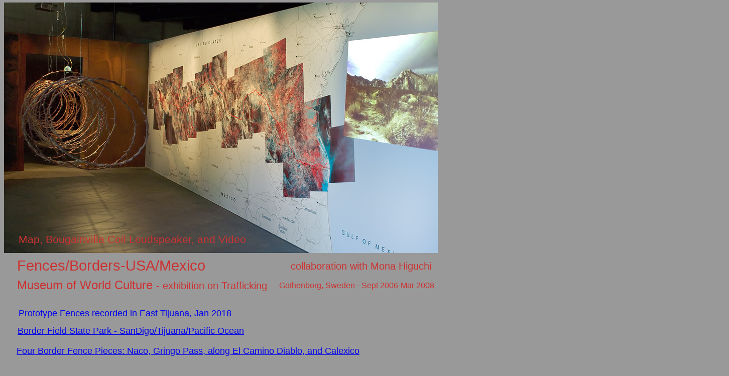

--- FILE ---
content_type: text/html
request_url: https://sonicjourneys.com/NewWebPagesHTML/Mus%20World%20Culture.html
body_size: 1738
content:
<HTML>
<HEAD>
<META NAME="R Lerman's Sound Art; Travelon Gamelon" CONTENT="Travelon Gamelon; Music for Amplified Bicycles; piezo disks; Quicktime Movie">
<TITLE>Fences/Borders-USA/Mexico</TITLE>
<style type="text/css">
<!--
.tgam1 {
	font-family: Verdana, Arial, Helvetica, sans-serif;
	font-size: 12pt;
	font-style: normal;
	line-height: normal;
	font-weight: bold;
}
body {
	background-image: url();
	background-color: #999999;
}
.style14 {
	color: #CCFF66;
	font-size: 18pt;
}
.style18 {font-size: 22pt; color: #CC3333;}
.style19 {color: #CC3333}
.style21 {color: #CC3333; font-size: 15pt; }
#apDiv3 {
    position: absolute;
    width: 699px;
    height: 19px;
    z-index: 17;
    left: 37px;
    top: 614px;
    font-size: 18px;
    font-family: "Gill Sans", "Gill Sans MT", "Myriad Pro", "DejaVu Sans Condensed", Helvetica, Arial, sans-serif;
}
#apDiv {
    position: absolute;
    width: 699px;
    height: 19px;
    z-index: 17;
    left: 33px;
    top: 689px;
    font-size: 18px;
}
#apDiv2 {
    position: absolute;
    width: 699px;
    height: 19px;
    z-index: 17;
    left: 35px;
    top: 649px;
    font-size: 18px;
    font-family: "Gill Sans", "Gill Sans MT", "Myriad Pro", "DejaVu Sans Condensed", Helvetica, Arial, sans-serif;
}
-->
</style>
<meta http-equiv="Content-Type" content="text/html; charset=iso-8859-1">
<script language="JavaScript" type="text/JavaScript">
<!--
function MM_reloadPage(init) {  //reloads the window if Nav4 resized
  if (init==true) with (navigator) {if ((appName=="Netscape")&&(parseInt(appVersion)==4)) {
    document.MM_pgW=innerWidth; document.MM_pgH=innerHeight; onresize=MM_reloadPage; }}
  else if (innerWidth!=document.MM_pgW || innerHeight!=document.MM_pgH) location.reload();
}
MM_reloadPage(true);
//-->
</script>
</HEAD>
<BODY>
<div id="Layer1" style="position: absolute; left: 34px; top: 512px; width: 472px; height: 29px; z-index: 2; vertical-align: middle; visibility: visible;">
  <div align="left" class="style18"><font face="Arial, Helvetica, sans-serif">Fences/Borders-USA/Mexico</font></div>
</div>
<div id="Layer3" style="position: absolute; left: 34px; top: 554px; width: 504px; height: 38px; z-index: 3; vertical-align: middle; visibility: visible;">
  <div align="left" class="style14"><span style="color: #CC3333"><font face="Arial, Helvetica, sans-serif">Museum of World Culture</font></span><font face="Arial, Helvetica, sans-serif"> <span class="style21">- exhibition on Trafficking</span></font> </div>
</div>
<div class="style19" id="Layer4">          <span style="font-family: Verdana, Arial, Helvetica, sans-serif; position: absolute; left: 556px; top: 560px; width: 314px; height: 25px; z-index: 4; vertical-align: middle; visibility: visible;" #invalid_attr_id="normal"><font face="Arial, Helvetica, sans-serif">Gothenborg, Sweden - <font face="Arial, Helvetica, sans-serif">Sept 2006-Mar 2008</font><font face="Arial, Helvetica, sans-serif"></font></font></span></div>
<div class="style19" id="Layer2" style="position: absolute; width: 291px; height: 15px; left: 579px; top: 519px; color: #CC3333; z-index: 6; visibility: visible; font-size: 15pt;"><font face="Arial, Helvetica, sans-serif">co<span class="style19" style="position: absolute; width: 301px; height: 15px; left: 572px; top: 521px; color: #CC3333; z-index: 6; visibility: visible; font-size: 16pt;"><font face="Arial, Helvetica, sans-serif">collaboration with Mona Higuchi</font></span>llaboration with Mona Higuchi</font></div>
<div id="Layer4" style="position:absolute; width:864px; height:499px; z-index:1; top: 5px;"><img src="GifImages/Lerman_Higuchi2_150_72.jpg" width="864" height="499"></div>
<div id="apDiv3"><a href="https://videoplayer.telvue.com/player/68qsvCvwMj4wgpwqBaPQYaria-e4YBsa/playlists/3889/media/339844?autostart=false&showtabssearch=true&fullscreen=false" target="_blank">Prototype Fences recorded in East Tijuana, Jan 2018</a></div>
<div id="apDiv"><a href="
https://videoplayer.telvue.com/player/68qsvCvwMj4wgpwqBaPQYaria-e4YBsa/playlists/3889/media/309610?autostart=true&showtabssearch=true&fullscreen=false
" target="_blank" style="font-size: 18px; font-family: 'Gill Sans', 'Gill Sans MT', 'Myriad Pro', 'DejaVu Sans Condensed', Helvetica, Arial, sans-serif;">Four Border Fence Pieces: Naco, Gringo Pass, along El Camino Diablo, and Calexico</a></div>
<div id="apDiv2"><a href="https://videoplayer.telvue.com/player/68qsvCvwMj4wgpwqBaPQYaria-e4YBsa/playlists/3889/media/299713?autostart=true&showtabssearch=true&fullscreen=false" target="_blank">Border Field State Park - SanDigo/Tijuana/Pacific Ocean</a></div>
<div class="style19" id="Layer5" style="position: absolute; width: 477px; height: 15px; left: 37px; top: 465px; color: #CC3333; z-index: 6; visibility: visible; font-size: 16pt;"><font face="Arial, Helvetica, sans-serif">Map, Bougainvilla Coil Loudspeaker, and Video</font></div>
Leukemia  CLL, and ocular
<div class="style19" id="Layer6" style="position: absolute; width: 697px; height: 15px; left: 36px; top: 732px; color: #CC3333; z-index: 6; visibility: visible; font-size: 16pt;"><font face="Arial, Helvetica, sans-serif">The video pieces above will all play from Telvue.com</font></div>
</BODY>
</HTML>